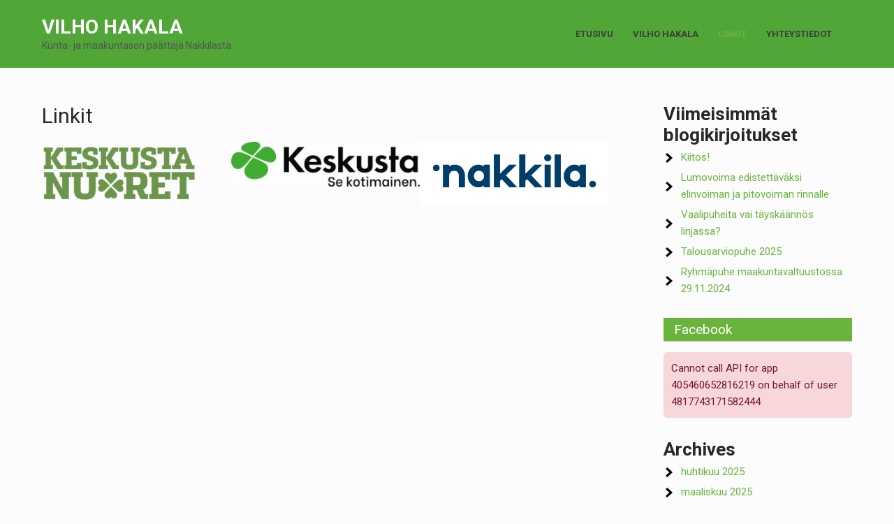

--- FILE ---
content_type: text/html; charset=UTF-8
request_url: https://vilhohakala.fi/?page_id=50
body_size: 11228
content:
<!DOCTYPE html>
<html lang="fi">
<head>
<meta charset="UTF-8">
<meta name="viewport" content="width=device-width">
<link rel="profile" href="https://gmpg.org/xfn/11">
<meta name='robots' content='index, follow, max-image-preview:large, max-snippet:-1, max-video-preview:-1' />

	<!-- This site is optimized with the Yoast SEO plugin v26.8 - https://yoast.com/product/yoast-seo-wordpress/ -->
	<title>Linkit - Vilho Hakala</title>
	<link rel="canonical" href="https://vilhohakala.fi/?page_id=50" />
	<meta property="og:locale" content="fi_FI" />
	<meta property="og:type" content="article" />
	<meta property="og:title" content="Linkit - Vilho Hakala" />
	<meta property="og:url" content="https://vilhohakala.fi/?page_id=50" />
	<meta property="og:site_name" content="Vilho Hakala" />
	<meta property="article:modified_time" content="2021-12-20T16:25:08+00:00" />
	<meta property="og:image" content="https://vilhohakala.fi/wp-content/uploads/2021/12/Keskustanuorten_LOGO_VIHREÄ-1-1024x415.png" />
	<meta name="twitter:card" content="summary_large_image" />
	<script type="application/ld+json" class="yoast-schema-graph">{"@context":"https://schema.org","@graph":[{"@type":"WebPage","@id":"https://vilhohakala.fi/?page_id=50","url":"https://vilhohakala.fi/?page_id=50","name":"Linkit - Vilho Hakala","isPartOf":{"@id":"https://vilhohakala.fi/#website"},"primaryImageOfPage":{"@id":"https://vilhohakala.fi/?page_id=50#primaryimage"},"image":{"@id":"https://vilhohakala.fi/?page_id=50#primaryimage"},"thumbnailUrl":"https://vilhohakala.fi/wp-content/uploads/2021/12/Keskusta-rgb-se-kotimainen-musta-teksti-vihrea-tunnus-1024x244.jpg","datePublished":"2021-12-20T15:53:20+00:00","dateModified":"2021-12-20T16:25:08+00:00","breadcrumb":{"@id":"https://vilhohakala.fi/?page_id=50#breadcrumb"},"inLanguage":"fi","potentialAction":[{"@type":"ReadAction","target":["https://vilhohakala.fi/?page_id=50"]}]},{"@type":"ImageObject","inLanguage":"fi","@id":"https://vilhohakala.fi/?page_id=50#primaryimage","url":"https://vilhohakala.fi/wp-content/uploads/2021/12/Keskusta-rgb-se-kotimainen-musta-teksti-vihrea-tunnus-1024x244.jpg","contentUrl":"https://vilhohakala.fi/wp-content/uploads/2021/12/Keskusta-rgb-se-kotimainen-musta-teksti-vihrea-tunnus-1024x244.jpg"},{"@type":"BreadcrumbList","@id":"https://vilhohakala.fi/?page_id=50#breadcrumb","itemListElement":[{"@type":"ListItem","position":1,"name":"Etusivu","item":"https://vilhohakala.fi/"},{"@type":"ListItem","position":2,"name":"Linkit"}]},{"@type":"WebSite","@id":"https://vilhohakala.fi/#website","url":"https://vilhohakala.fi/","name":"Vilho Hakala","description":"Kunta- ja maakuntason päättäjä Nakkilasta","potentialAction":[{"@type":"SearchAction","target":{"@type":"EntryPoint","urlTemplate":"https://vilhohakala.fi/?s={search_term_string}"},"query-input":{"@type":"PropertyValueSpecification","valueRequired":true,"valueName":"search_term_string"}}],"inLanguage":"fi"}]}</script>
	<!-- / Yoast SEO plugin. -->


<link rel='dns-prefetch' href='//stats.wp.com' />
<link rel='dns-prefetch' href='//fonts.googleapis.com' />
<link rel="alternate" type="application/rss+xml" title="Vilho Hakala &raquo; syöte" href="https://vilhohakala.fi/?feed=rss2" />
<link rel="alternate" type="application/rss+xml" title="Vilho Hakala &raquo; kommenttien syöte" href="https://vilhohakala.fi/?feed=comments-rss2" />
<link rel="alternate" title="oEmbed (JSON)" type="application/json+oembed" href="https://vilhohakala.fi/index.php?rest_route=%2Foembed%2F1.0%2Fembed&#038;url=https%3A%2F%2Fvilhohakala.fi%2F%3Fpage_id%3D50" />
<link rel="alternate" title="oEmbed (XML)" type="text/xml+oembed" href="https://vilhohakala.fi/index.php?rest_route=%2Foembed%2F1.0%2Fembed&#038;url=https%3A%2F%2Fvilhohakala.fi%2F%3Fpage_id%3D50&#038;format=xml" />
<style id='wp-img-auto-sizes-contain-inline-css'>
img:is([sizes=auto i],[sizes^="auto," i]){contain-intrinsic-size:3000px 1500px}
/*# sourceURL=wp-img-auto-sizes-contain-inline-css */
</style>
<style id='wp-emoji-styles-inline-css'>

	img.wp-smiley, img.emoji {
		display: inline !important;
		border: none !important;
		box-shadow: none !important;
		height: 1em !important;
		width: 1em !important;
		margin: 0 0.07em !important;
		vertical-align: -0.1em !important;
		background: none !important;
		padding: 0 !important;
	}
/*# sourceURL=wp-emoji-styles-inline-css */
</style>
<style id='wp-block-library-inline-css'>
:root{--wp-block-synced-color:#7a00df;--wp-block-synced-color--rgb:122,0,223;--wp-bound-block-color:var(--wp-block-synced-color);--wp-editor-canvas-background:#ddd;--wp-admin-theme-color:#007cba;--wp-admin-theme-color--rgb:0,124,186;--wp-admin-theme-color-darker-10:#006ba1;--wp-admin-theme-color-darker-10--rgb:0,107,160.5;--wp-admin-theme-color-darker-20:#005a87;--wp-admin-theme-color-darker-20--rgb:0,90,135;--wp-admin-border-width-focus:2px}@media (min-resolution:192dpi){:root{--wp-admin-border-width-focus:1.5px}}.wp-element-button{cursor:pointer}:root .has-very-light-gray-background-color{background-color:#eee}:root .has-very-dark-gray-background-color{background-color:#313131}:root .has-very-light-gray-color{color:#eee}:root .has-very-dark-gray-color{color:#313131}:root .has-vivid-green-cyan-to-vivid-cyan-blue-gradient-background{background:linear-gradient(135deg,#00d084,#0693e3)}:root .has-purple-crush-gradient-background{background:linear-gradient(135deg,#34e2e4,#4721fb 50%,#ab1dfe)}:root .has-hazy-dawn-gradient-background{background:linear-gradient(135deg,#faaca8,#dad0ec)}:root .has-subdued-olive-gradient-background{background:linear-gradient(135deg,#fafae1,#67a671)}:root .has-atomic-cream-gradient-background{background:linear-gradient(135deg,#fdd79a,#004a59)}:root .has-nightshade-gradient-background{background:linear-gradient(135deg,#330968,#31cdcf)}:root .has-midnight-gradient-background{background:linear-gradient(135deg,#020381,#2874fc)}:root{--wp--preset--font-size--normal:16px;--wp--preset--font-size--huge:42px}.has-regular-font-size{font-size:1em}.has-larger-font-size{font-size:2.625em}.has-normal-font-size{font-size:var(--wp--preset--font-size--normal)}.has-huge-font-size{font-size:var(--wp--preset--font-size--huge)}.has-text-align-center{text-align:center}.has-text-align-left{text-align:left}.has-text-align-right{text-align:right}.has-fit-text{white-space:nowrap!important}#end-resizable-editor-section{display:none}.aligncenter{clear:both}.items-justified-left{justify-content:flex-start}.items-justified-center{justify-content:center}.items-justified-right{justify-content:flex-end}.items-justified-space-between{justify-content:space-between}.screen-reader-text{border:0;clip-path:inset(50%);height:1px;margin:-1px;overflow:hidden;padding:0;position:absolute;width:1px;word-wrap:normal!important}.screen-reader-text:focus{background-color:#ddd;clip-path:none;color:#444;display:block;font-size:1em;height:auto;left:5px;line-height:normal;padding:15px 23px 14px;text-decoration:none;top:5px;width:auto;z-index:100000}html :where(.has-border-color){border-style:solid}html :where([style*=border-top-color]){border-top-style:solid}html :where([style*=border-right-color]){border-right-style:solid}html :where([style*=border-bottom-color]){border-bottom-style:solid}html :where([style*=border-left-color]){border-left-style:solid}html :where([style*=border-width]){border-style:solid}html :where([style*=border-top-width]){border-top-style:solid}html :where([style*=border-right-width]){border-right-style:solid}html :where([style*=border-bottom-width]){border-bottom-style:solid}html :where([style*=border-left-width]){border-left-style:solid}html :where(img[class*=wp-image-]){height:auto;max-width:100%}:where(figure){margin:0 0 1em}html :where(.is-position-sticky){--wp-admin--admin-bar--position-offset:var(--wp-admin--admin-bar--height,0px)}@media screen and (max-width:600px){html :where(.is-position-sticky){--wp-admin--admin-bar--position-offset:0px}}

/*# sourceURL=wp-block-library-inline-css */
</style><style id='wp-block-archives-inline-css'>
.wp-block-archives{box-sizing:border-box}.wp-block-archives-dropdown label{display:block}
/*# sourceURL=https://vilhohakala.fi/wp-includes/blocks/archives/style.min.css */
</style>
<style id='wp-block-categories-inline-css'>
.wp-block-categories{box-sizing:border-box}.wp-block-categories.alignleft{margin-right:2em}.wp-block-categories.alignright{margin-left:2em}.wp-block-categories.wp-block-categories-dropdown.aligncenter{text-align:center}.wp-block-categories .wp-block-categories__label{display:block;width:100%}
/*# sourceURL=https://vilhohakala.fi/wp-includes/blocks/categories/style.min.css */
</style>
<style id='wp-block-heading-inline-css'>
h1:where(.wp-block-heading).has-background,h2:where(.wp-block-heading).has-background,h3:where(.wp-block-heading).has-background,h4:where(.wp-block-heading).has-background,h5:where(.wp-block-heading).has-background,h6:where(.wp-block-heading).has-background{padding:1.25em 2.375em}h1.has-text-align-left[style*=writing-mode]:where([style*=vertical-lr]),h1.has-text-align-right[style*=writing-mode]:where([style*=vertical-rl]),h2.has-text-align-left[style*=writing-mode]:where([style*=vertical-lr]),h2.has-text-align-right[style*=writing-mode]:where([style*=vertical-rl]),h3.has-text-align-left[style*=writing-mode]:where([style*=vertical-lr]),h3.has-text-align-right[style*=writing-mode]:where([style*=vertical-rl]),h4.has-text-align-left[style*=writing-mode]:where([style*=vertical-lr]),h4.has-text-align-right[style*=writing-mode]:where([style*=vertical-rl]),h5.has-text-align-left[style*=writing-mode]:where([style*=vertical-lr]),h5.has-text-align-right[style*=writing-mode]:where([style*=vertical-rl]),h6.has-text-align-left[style*=writing-mode]:where([style*=vertical-lr]),h6.has-text-align-right[style*=writing-mode]:where([style*=vertical-rl]){rotate:180deg}
/*# sourceURL=https://vilhohakala.fi/wp-includes/blocks/heading/style.min.css */
</style>
<style id='wp-block-image-inline-css'>
.wp-block-image>a,.wp-block-image>figure>a{display:inline-block}.wp-block-image img{box-sizing:border-box;height:auto;max-width:100%;vertical-align:bottom}@media not (prefers-reduced-motion){.wp-block-image img.hide{visibility:hidden}.wp-block-image img.show{animation:show-content-image .4s}}.wp-block-image[style*=border-radius] img,.wp-block-image[style*=border-radius]>a{border-radius:inherit}.wp-block-image.has-custom-border img{box-sizing:border-box}.wp-block-image.aligncenter{text-align:center}.wp-block-image.alignfull>a,.wp-block-image.alignwide>a{width:100%}.wp-block-image.alignfull img,.wp-block-image.alignwide img{height:auto;width:100%}.wp-block-image .aligncenter,.wp-block-image .alignleft,.wp-block-image .alignright,.wp-block-image.aligncenter,.wp-block-image.alignleft,.wp-block-image.alignright{display:table}.wp-block-image .aligncenter>figcaption,.wp-block-image .alignleft>figcaption,.wp-block-image .alignright>figcaption,.wp-block-image.aligncenter>figcaption,.wp-block-image.alignleft>figcaption,.wp-block-image.alignright>figcaption{caption-side:bottom;display:table-caption}.wp-block-image .alignleft{float:left;margin:.5em 1em .5em 0}.wp-block-image .alignright{float:right;margin:.5em 0 .5em 1em}.wp-block-image .aligncenter{margin-left:auto;margin-right:auto}.wp-block-image :where(figcaption){margin-bottom:1em;margin-top:.5em}.wp-block-image.is-style-circle-mask img{border-radius:9999px}@supports ((-webkit-mask-image:none) or (mask-image:none)) or (-webkit-mask-image:none){.wp-block-image.is-style-circle-mask img{border-radius:0;-webkit-mask-image:url('data:image/svg+xml;utf8,<svg viewBox="0 0 100 100" xmlns="http://www.w3.org/2000/svg"><circle cx="50" cy="50" r="50"/></svg>');mask-image:url('data:image/svg+xml;utf8,<svg viewBox="0 0 100 100" xmlns="http://www.w3.org/2000/svg"><circle cx="50" cy="50" r="50"/></svg>');mask-mode:alpha;-webkit-mask-position:center;mask-position:center;-webkit-mask-repeat:no-repeat;mask-repeat:no-repeat;-webkit-mask-size:contain;mask-size:contain}}:root :where(.wp-block-image.is-style-rounded img,.wp-block-image .is-style-rounded img){border-radius:9999px}.wp-block-image figure{margin:0}.wp-lightbox-container{display:flex;flex-direction:column;position:relative}.wp-lightbox-container img{cursor:zoom-in}.wp-lightbox-container img:hover+button{opacity:1}.wp-lightbox-container button{align-items:center;backdrop-filter:blur(16px) saturate(180%);background-color:#5a5a5a40;border:none;border-radius:4px;cursor:zoom-in;display:flex;height:20px;justify-content:center;opacity:0;padding:0;position:absolute;right:16px;text-align:center;top:16px;width:20px;z-index:100}@media not (prefers-reduced-motion){.wp-lightbox-container button{transition:opacity .2s ease}}.wp-lightbox-container button:focus-visible{outline:3px auto #5a5a5a40;outline:3px auto -webkit-focus-ring-color;outline-offset:3px}.wp-lightbox-container button:hover{cursor:pointer;opacity:1}.wp-lightbox-container button:focus{opacity:1}.wp-lightbox-container button:focus,.wp-lightbox-container button:hover,.wp-lightbox-container button:not(:hover):not(:active):not(.has-background){background-color:#5a5a5a40;border:none}.wp-lightbox-overlay{box-sizing:border-box;cursor:zoom-out;height:100vh;left:0;overflow:hidden;position:fixed;top:0;visibility:hidden;width:100%;z-index:100000}.wp-lightbox-overlay .close-button{align-items:center;cursor:pointer;display:flex;justify-content:center;min-height:40px;min-width:40px;padding:0;position:absolute;right:calc(env(safe-area-inset-right) + 16px);top:calc(env(safe-area-inset-top) + 16px);z-index:5000000}.wp-lightbox-overlay .close-button:focus,.wp-lightbox-overlay .close-button:hover,.wp-lightbox-overlay .close-button:not(:hover):not(:active):not(.has-background){background:none;border:none}.wp-lightbox-overlay .lightbox-image-container{height:var(--wp--lightbox-container-height);left:50%;overflow:hidden;position:absolute;top:50%;transform:translate(-50%,-50%);transform-origin:top left;width:var(--wp--lightbox-container-width);z-index:9999999999}.wp-lightbox-overlay .wp-block-image{align-items:center;box-sizing:border-box;display:flex;height:100%;justify-content:center;margin:0;position:relative;transform-origin:0 0;width:100%;z-index:3000000}.wp-lightbox-overlay .wp-block-image img{height:var(--wp--lightbox-image-height);min-height:var(--wp--lightbox-image-height);min-width:var(--wp--lightbox-image-width);width:var(--wp--lightbox-image-width)}.wp-lightbox-overlay .wp-block-image figcaption{display:none}.wp-lightbox-overlay button{background:none;border:none}.wp-lightbox-overlay .scrim{background-color:#fff;height:100%;opacity:.9;position:absolute;width:100%;z-index:2000000}.wp-lightbox-overlay.active{visibility:visible}@media not (prefers-reduced-motion){.wp-lightbox-overlay.active{animation:turn-on-visibility .25s both}.wp-lightbox-overlay.active img{animation:turn-on-visibility .35s both}.wp-lightbox-overlay.show-closing-animation:not(.active){animation:turn-off-visibility .35s both}.wp-lightbox-overlay.show-closing-animation:not(.active) img{animation:turn-off-visibility .25s both}.wp-lightbox-overlay.zoom.active{animation:none;opacity:1;visibility:visible}.wp-lightbox-overlay.zoom.active .lightbox-image-container{animation:lightbox-zoom-in .4s}.wp-lightbox-overlay.zoom.active .lightbox-image-container img{animation:none}.wp-lightbox-overlay.zoom.active .scrim{animation:turn-on-visibility .4s forwards}.wp-lightbox-overlay.zoom.show-closing-animation:not(.active){animation:none}.wp-lightbox-overlay.zoom.show-closing-animation:not(.active) .lightbox-image-container{animation:lightbox-zoom-out .4s}.wp-lightbox-overlay.zoom.show-closing-animation:not(.active) .lightbox-image-container img{animation:none}.wp-lightbox-overlay.zoom.show-closing-animation:not(.active) .scrim{animation:turn-off-visibility .4s forwards}}@keyframes show-content-image{0%{visibility:hidden}99%{visibility:hidden}to{visibility:visible}}@keyframes turn-on-visibility{0%{opacity:0}to{opacity:1}}@keyframes turn-off-visibility{0%{opacity:1;visibility:visible}99%{opacity:0;visibility:visible}to{opacity:0;visibility:hidden}}@keyframes lightbox-zoom-in{0%{transform:translate(calc((-100vw + var(--wp--lightbox-scrollbar-width))/2 + var(--wp--lightbox-initial-left-position)),calc(-50vh + var(--wp--lightbox-initial-top-position))) scale(var(--wp--lightbox-scale))}to{transform:translate(-50%,-50%) scale(1)}}@keyframes lightbox-zoom-out{0%{transform:translate(-50%,-50%) scale(1);visibility:visible}99%{visibility:visible}to{transform:translate(calc((-100vw + var(--wp--lightbox-scrollbar-width))/2 + var(--wp--lightbox-initial-left-position)),calc(-50vh + var(--wp--lightbox-initial-top-position))) scale(var(--wp--lightbox-scale));visibility:hidden}}
/*# sourceURL=https://vilhohakala.fi/wp-includes/blocks/image/style.min.css */
</style>
<style id='wp-block-image-theme-inline-css'>
:root :where(.wp-block-image figcaption){color:#555;font-size:13px;text-align:center}.is-dark-theme :root :where(.wp-block-image figcaption){color:#ffffffa6}.wp-block-image{margin:0 0 1em}
/*# sourceURL=https://vilhohakala.fi/wp-includes/blocks/image/theme.min.css */
</style>
<style id='wp-block-latest-posts-inline-css'>
.wp-block-latest-posts{box-sizing:border-box}.wp-block-latest-posts.alignleft{margin-right:2em}.wp-block-latest-posts.alignright{margin-left:2em}.wp-block-latest-posts.wp-block-latest-posts__list{list-style:none}.wp-block-latest-posts.wp-block-latest-posts__list li{clear:both;overflow-wrap:break-word}.wp-block-latest-posts.is-grid{display:flex;flex-wrap:wrap}.wp-block-latest-posts.is-grid li{margin:0 1.25em 1.25em 0;width:100%}@media (min-width:600px){.wp-block-latest-posts.columns-2 li{width:calc(50% - .625em)}.wp-block-latest-posts.columns-2 li:nth-child(2n){margin-right:0}.wp-block-latest-posts.columns-3 li{width:calc(33.33333% - .83333em)}.wp-block-latest-posts.columns-3 li:nth-child(3n){margin-right:0}.wp-block-latest-posts.columns-4 li{width:calc(25% - .9375em)}.wp-block-latest-posts.columns-4 li:nth-child(4n){margin-right:0}.wp-block-latest-posts.columns-5 li{width:calc(20% - 1em)}.wp-block-latest-posts.columns-5 li:nth-child(5n){margin-right:0}.wp-block-latest-posts.columns-6 li{width:calc(16.66667% - 1.04167em)}.wp-block-latest-posts.columns-6 li:nth-child(6n){margin-right:0}}:root :where(.wp-block-latest-posts.is-grid){padding:0}:root :where(.wp-block-latest-posts.wp-block-latest-posts__list){padding-left:0}.wp-block-latest-posts__post-author,.wp-block-latest-posts__post-date{display:block;font-size:.8125em}.wp-block-latest-posts__post-excerpt,.wp-block-latest-posts__post-full-content{margin-bottom:1em;margin-top:.5em}.wp-block-latest-posts__featured-image a{display:inline-block}.wp-block-latest-posts__featured-image img{height:auto;max-width:100%;width:auto}.wp-block-latest-posts__featured-image.alignleft{float:left;margin-right:1em}.wp-block-latest-posts__featured-image.alignright{float:right;margin-left:1em}.wp-block-latest-posts__featured-image.aligncenter{margin-bottom:1em;text-align:center}
/*# sourceURL=https://vilhohakala.fi/wp-includes/blocks/latest-posts/style.min.css */
</style>
<style id='wp-block-columns-inline-css'>
.wp-block-columns{box-sizing:border-box;display:flex;flex-wrap:wrap!important}@media (min-width:782px){.wp-block-columns{flex-wrap:nowrap!important}}.wp-block-columns{align-items:normal!important}.wp-block-columns.are-vertically-aligned-top{align-items:flex-start}.wp-block-columns.are-vertically-aligned-center{align-items:center}.wp-block-columns.are-vertically-aligned-bottom{align-items:flex-end}@media (max-width:781px){.wp-block-columns:not(.is-not-stacked-on-mobile)>.wp-block-column{flex-basis:100%!important}}@media (min-width:782px){.wp-block-columns:not(.is-not-stacked-on-mobile)>.wp-block-column{flex-basis:0;flex-grow:1}.wp-block-columns:not(.is-not-stacked-on-mobile)>.wp-block-column[style*=flex-basis]{flex-grow:0}}.wp-block-columns.is-not-stacked-on-mobile{flex-wrap:nowrap!important}.wp-block-columns.is-not-stacked-on-mobile>.wp-block-column{flex-basis:0;flex-grow:1}.wp-block-columns.is-not-stacked-on-mobile>.wp-block-column[style*=flex-basis]{flex-grow:0}:where(.wp-block-columns){margin-bottom:1.75em}:where(.wp-block-columns.has-background){padding:1.25em 2.375em}.wp-block-column{flex-grow:1;min-width:0;overflow-wrap:break-word;word-break:break-word}.wp-block-column.is-vertically-aligned-top{align-self:flex-start}.wp-block-column.is-vertically-aligned-center{align-self:center}.wp-block-column.is-vertically-aligned-bottom{align-self:flex-end}.wp-block-column.is-vertically-aligned-stretch{align-self:stretch}.wp-block-column.is-vertically-aligned-bottom,.wp-block-column.is-vertically-aligned-center,.wp-block-column.is-vertically-aligned-top{width:100%}
/*# sourceURL=https://vilhohakala.fi/wp-includes/blocks/columns/style.min.css */
</style>
<style id='wp-block-group-inline-css'>
.wp-block-group{box-sizing:border-box}:where(.wp-block-group.wp-block-group-is-layout-constrained){position:relative}
/*# sourceURL=https://vilhohakala.fi/wp-includes/blocks/group/style.min.css */
</style>
<style id='wp-block-group-theme-inline-css'>
:where(.wp-block-group.has-background){padding:1.25em 2.375em}
/*# sourceURL=https://vilhohakala.fi/wp-includes/blocks/group/theme.min.css */
</style>
<style id='global-styles-inline-css'>
:root{--wp--preset--aspect-ratio--square: 1;--wp--preset--aspect-ratio--4-3: 4/3;--wp--preset--aspect-ratio--3-4: 3/4;--wp--preset--aspect-ratio--3-2: 3/2;--wp--preset--aspect-ratio--2-3: 2/3;--wp--preset--aspect-ratio--16-9: 16/9;--wp--preset--aspect-ratio--9-16: 9/16;--wp--preset--color--black: #000000;--wp--preset--color--cyan-bluish-gray: #abb8c3;--wp--preset--color--white: #ffffff;--wp--preset--color--pale-pink: #f78da7;--wp--preset--color--vivid-red: #cf2e2e;--wp--preset--color--luminous-vivid-orange: #ff6900;--wp--preset--color--luminous-vivid-amber: #fcb900;--wp--preset--color--light-green-cyan: #7bdcb5;--wp--preset--color--vivid-green-cyan: #00d084;--wp--preset--color--pale-cyan-blue: #8ed1fc;--wp--preset--color--vivid-cyan-blue: #0693e3;--wp--preset--color--vivid-purple: #9b51e0;--wp--preset--gradient--vivid-cyan-blue-to-vivid-purple: linear-gradient(135deg,rgb(6,147,227) 0%,rgb(155,81,224) 100%);--wp--preset--gradient--light-green-cyan-to-vivid-green-cyan: linear-gradient(135deg,rgb(122,220,180) 0%,rgb(0,208,130) 100%);--wp--preset--gradient--luminous-vivid-amber-to-luminous-vivid-orange: linear-gradient(135deg,rgb(252,185,0) 0%,rgb(255,105,0) 100%);--wp--preset--gradient--luminous-vivid-orange-to-vivid-red: linear-gradient(135deg,rgb(255,105,0) 0%,rgb(207,46,46) 100%);--wp--preset--gradient--very-light-gray-to-cyan-bluish-gray: linear-gradient(135deg,rgb(238,238,238) 0%,rgb(169,184,195) 100%);--wp--preset--gradient--cool-to-warm-spectrum: linear-gradient(135deg,rgb(74,234,220) 0%,rgb(151,120,209) 20%,rgb(207,42,186) 40%,rgb(238,44,130) 60%,rgb(251,105,98) 80%,rgb(254,248,76) 100%);--wp--preset--gradient--blush-light-purple: linear-gradient(135deg,rgb(255,206,236) 0%,rgb(152,150,240) 100%);--wp--preset--gradient--blush-bordeaux: linear-gradient(135deg,rgb(254,205,165) 0%,rgb(254,45,45) 50%,rgb(107,0,62) 100%);--wp--preset--gradient--luminous-dusk: linear-gradient(135deg,rgb(255,203,112) 0%,rgb(199,81,192) 50%,rgb(65,88,208) 100%);--wp--preset--gradient--pale-ocean: linear-gradient(135deg,rgb(255,245,203) 0%,rgb(182,227,212) 50%,rgb(51,167,181) 100%);--wp--preset--gradient--electric-grass: linear-gradient(135deg,rgb(202,248,128) 0%,rgb(113,206,126) 100%);--wp--preset--gradient--midnight: linear-gradient(135deg,rgb(2,3,129) 0%,rgb(40,116,252) 100%);--wp--preset--font-size--small: 13px;--wp--preset--font-size--medium: 20px;--wp--preset--font-size--large: 36px;--wp--preset--font-size--x-large: 42px;--wp--preset--spacing--20: 0.44rem;--wp--preset--spacing--30: 0.67rem;--wp--preset--spacing--40: 1rem;--wp--preset--spacing--50: 1.5rem;--wp--preset--spacing--60: 2.25rem;--wp--preset--spacing--70: 3.38rem;--wp--preset--spacing--80: 5.06rem;--wp--preset--shadow--natural: 6px 6px 9px rgba(0, 0, 0, 0.2);--wp--preset--shadow--deep: 12px 12px 50px rgba(0, 0, 0, 0.4);--wp--preset--shadow--sharp: 6px 6px 0px rgba(0, 0, 0, 0.2);--wp--preset--shadow--outlined: 6px 6px 0px -3px rgb(255, 255, 255), 6px 6px rgb(0, 0, 0);--wp--preset--shadow--crisp: 6px 6px 0px rgb(0, 0, 0);}:where(.is-layout-flex){gap: 0.5em;}:where(.is-layout-grid){gap: 0.5em;}body .is-layout-flex{display: flex;}.is-layout-flex{flex-wrap: wrap;align-items: center;}.is-layout-flex > :is(*, div){margin: 0;}body .is-layout-grid{display: grid;}.is-layout-grid > :is(*, div){margin: 0;}:where(.wp-block-columns.is-layout-flex){gap: 2em;}:where(.wp-block-columns.is-layout-grid){gap: 2em;}:where(.wp-block-post-template.is-layout-flex){gap: 1.25em;}:where(.wp-block-post-template.is-layout-grid){gap: 1.25em;}.has-black-color{color: var(--wp--preset--color--black) !important;}.has-cyan-bluish-gray-color{color: var(--wp--preset--color--cyan-bluish-gray) !important;}.has-white-color{color: var(--wp--preset--color--white) !important;}.has-pale-pink-color{color: var(--wp--preset--color--pale-pink) !important;}.has-vivid-red-color{color: var(--wp--preset--color--vivid-red) !important;}.has-luminous-vivid-orange-color{color: var(--wp--preset--color--luminous-vivid-orange) !important;}.has-luminous-vivid-amber-color{color: var(--wp--preset--color--luminous-vivid-amber) !important;}.has-light-green-cyan-color{color: var(--wp--preset--color--light-green-cyan) !important;}.has-vivid-green-cyan-color{color: var(--wp--preset--color--vivid-green-cyan) !important;}.has-pale-cyan-blue-color{color: var(--wp--preset--color--pale-cyan-blue) !important;}.has-vivid-cyan-blue-color{color: var(--wp--preset--color--vivid-cyan-blue) !important;}.has-vivid-purple-color{color: var(--wp--preset--color--vivid-purple) !important;}.has-black-background-color{background-color: var(--wp--preset--color--black) !important;}.has-cyan-bluish-gray-background-color{background-color: var(--wp--preset--color--cyan-bluish-gray) !important;}.has-white-background-color{background-color: var(--wp--preset--color--white) !important;}.has-pale-pink-background-color{background-color: var(--wp--preset--color--pale-pink) !important;}.has-vivid-red-background-color{background-color: var(--wp--preset--color--vivid-red) !important;}.has-luminous-vivid-orange-background-color{background-color: var(--wp--preset--color--luminous-vivid-orange) !important;}.has-luminous-vivid-amber-background-color{background-color: var(--wp--preset--color--luminous-vivid-amber) !important;}.has-light-green-cyan-background-color{background-color: var(--wp--preset--color--light-green-cyan) !important;}.has-vivid-green-cyan-background-color{background-color: var(--wp--preset--color--vivid-green-cyan) !important;}.has-pale-cyan-blue-background-color{background-color: var(--wp--preset--color--pale-cyan-blue) !important;}.has-vivid-cyan-blue-background-color{background-color: var(--wp--preset--color--vivid-cyan-blue) !important;}.has-vivid-purple-background-color{background-color: var(--wp--preset--color--vivid-purple) !important;}.has-black-border-color{border-color: var(--wp--preset--color--black) !important;}.has-cyan-bluish-gray-border-color{border-color: var(--wp--preset--color--cyan-bluish-gray) !important;}.has-white-border-color{border-color: var(--wp--preset--color--white) !important;}.has-pale-pink-border-color{border-color: var(--wp--preset--color--pale-pink) !important;}.has-vivid-red-border-color{border-color: var(--wp--preset--color--vivid-red) !important;}.has-luminous-vivid-orange-border-color{border-color: var(--wp--preset--color--luminous-vivid-orange) !important;}.has-luminous-vivid-amber-border-color{border-color: var(--wp--preset--color--luminous-vivid-amber) !important;}.has-light-green-cyan-border-color{border-color: var(--wp--preset--color--light-green-cyan) !important;}.has-vivid-green-cyan-border-color{border-color: var(--wp--preset--color--vivid-green-cyan) !important;}.has-pale-cyan-blue-border-color{border-color: var(--wp--preset--color--pale-cyan-blue) !important;}.has-vivid-cyan-blue-border-color{border-color: var(--wp--preset--color--vivid-cyan-blue) !important;}.has-vivid-purple-border-color{border-color: var(--wp--preset--color--vivid-purple) !important;}.has-vivid-cyan-blue-to-vivid-purple-gradient-background{background: var(--wp--preset--gradient--vivid-cyan-blue-to-vivid-purple) !important;}.has-light-green-cyan-to-vivid-green-cyan-gradient-background{background: var(--wp--preset--gradient--light-green-cyan-to-vivid-green-cyan) !important;}.has-luminous-vivid-amber-to-luminous-vivid-orange-gradient-background{background: var(--wp--preset--gradient--luminous-vivid-amber-to-luminous-vivid-orange) !important;}.has-luminous-vivid-orange-to-vivid-red-gradient-background{background: var(--wp--preset--gradient--luminous-vivid-orange-to-vivid-red) !important;}.has-very-light-gray-to-cyan-bluish-gray-gradient-background{background: var(--wp--preset--gradient--very-light-gray-to-cyan-bluish-gray) !important;}.has-cool-to-warm-spectrum-gradient-background{background: var(--wp--preset--gradient--cool-to-warm-spectrum) !important;}.has-blush-light-purple-gradient-background{background: var(--wp--preset--gradient--blush-light-purple) !important;}.has-blush-bordeaux-gradient-background{background: var(--wp--preset--gradient--blush-bordeaux) !important;}.has-luminous-dusk-gradient-background{background: var(--wp--preset--gradient--luminous-dusk) !important;}.has-pale-ocean-gradient-background{background: var(--wp--preset--gradient--pale-ocean) !important;}.has-electric-grass-gradient-background{background: var(--wp--preset--gradient--electric-grass) !important;}.has-midnight-gradient-background{background: var(--wp--preset--gradient--midnight) !important;}.has-small-font-size{font-size: var(--wp--preset--font-size--small) !important;}.has-medium-font-size{font-size: var(--wp--preset--font-size--medium) !important;}.has-large-font-size{font-size: var(--wp--preset--font-size--large) !important;}.has-x-large-font-size{font-size: var(--wp--preset--font-size--x-large) !important;}
:where(.wp-block-columns.is-layout-flex){gap: 2em;}:where(.wp-block-columns.is-layout-grid){gap: 2em;}
/*# sourceURL=global-styles-inline-css */
</style>
<style id='core-block-supports-inline-css'>
.wp-container-core-columns-is-layout-9d6595d7{flex-wrap:nowrap;}
/*# sourceURL=core-block-supports-inline-css */
</style>

<style id='classic-theme-styles-inline-css'>
/*! This file is auto-generated */
.wp-block-button__link{color:#fff;background-color:#32373c;border-radius:9999px;box-shadow:none;text-decoration:none;padding:calc(.667em + 2px) calc(1.333em + 2px);font-size:1.125em}.wp-block-file__button{background:#32373c;color:#fff;text-decoration:none}
/*# sourceURL=/wp-includes/css/classic-themes.min.css */
</style>
<link rel='stylesheet' id='easy-facebook-likebox-custom-fonts-css' href='https://vilhohakala.fi/wp-content/plugins/easy-facebook-likebox/frontend/assets/css/esf-custom-fonts.css?ver=6.9' media='all' />
<link rel='stylesheet' id='easy-facebook-likebox-popup-styles-css' href='https://vilhohakala.fi/wp-content/plugins/easy-facebook-likebox/facebook/frontend/assets/css/esf-free-popup.css?ver=6.7.2' media='all' />
<link rel='stylesheet' id='easy-facebook-likebox-frontend-css' href='https://vilhohakala.fi/wp-content/plugins/easy-facebook-likebox/facebook/frontend/assets/css/easy-facebook-likebox-frontend.css?ver=6.7.2' media='all' />
<link rel='stylesheet' id='easy-facebook-likebox-customizer-style-css' href='https://vilhohakala.fi/wp-admin/admin-ajax.php?action=easy-facebook-likebox-customizer-style&#038;ver=6.7.2' media='all' />
<link rel='stylesheet' id='econature-lite-font-css' href='https://fonts.googleapis.com/css?family=Roboto%3A300%2C400%2C500%2C600%2C700%7CRoboto+Condensed%3A700&#038;ver=6.9' media='all' />
<link rel='stylesheet' id='econature-lite-basic-style-css' href='https://vilhohakala.fi/wp-content/themes/econature-lite/style.css?ver=6.9' media='all' />
<link rel='stylesheet' id='econature-lite-responsive-style-css' href='https://vilhohakala.fi/wp-content/themes/econature-lite/css/theme-responsive.css?ver=6.9' media='all' />
<link rel='stylesheet' id='nivo-style-css' href='https://vilhohakala.fi/wp-content/themes/econature-lite/css/nivo-slider.css?ver=6.9' media='all' />
<link rel='stylesheet' id='font-awesome-style-css' href='https://vilhohakala.fi/wp-content/themes/econature-lite/css/font-awesome.css?ver=6.9' media='all' />
<link rel='stylesheet' id='esf-custom-fonts-css' href='https://vilhohakala.fi/wp-content/plugins/easy-facebook-likebox/frontend/assets/css/esf-custom-fonts.css?ver=6.9' media='all' />
<link rel='stylesheet' id='esf-insta-frontend-css' href='https://vilhohakala.fi/wp-content/plugins/easy-facebook-likebox//instagram/frontend/assets/css/esf-insta-frontend.css?ver=6.9' media='all' />
<link rel='stylesheet' id='esf-insta-customizer-style-css' href='https://vilhohakala.fi/wp-admin/admin-ajax.php?action=esf-insta-customizer-style&#038;ver=6.9' media='all' />
<link rel='stylesheet' id='wp-block-paragraph-css' href='https://vilhohakala.fi/wp-includes/blocks/paragraph/style.min.css?ver=6.9' media='all' />
<script src="https://vilhohakala.fi/wp-includes/js/jquery/jquery.min.js?ver=3.7.1" id="jquery-core-js"></script>
<script src="https://vilhohakala.fi/wp-includes/js/jquery/jquery-migrate.min.js?ver=3.4.1" id="jquery-migrate-js"></script>
<script src="https://vilhohakala.fi/wp-content/plugins/easy-facebook-likebox/facebook/frontend/assets/js/esf-free-popup.min.js?ver=6.7.2" id="easy-facebook-likebox-popup-script-js"></script>
<script id="easy-facebook-likebox-public-script-js-extra">
var public_ajax = {"ajax_url":"https://vilhohakala.fi/wp-admin/admin-ajax.php","efbl_is_fb_pro":""};
//# sourceURL=easy-facebook-likebox-public-script-js-extra
</script>
<script src="https://vilhohakala.fi/wp-content/plugins/easy-facebook-likebox/facebook/frontend/assets/js/public.js?ver=6.7.2" id="easy-facebook-likebox-public-script-js"></script>
<script src="https://vilhohakala.fi/wp-content/themes/econature-lite/js/jquery.nivo.slider.js?ver=6.9" id="jquery-nivo-slider-js-js"></script>
<script src="https://vilhohakala.fi/wp-content/themes/econature-lite/js/custom.js?ver=6.9" id="econature-lite-customscripts-js"></script>
<script src="https://vilhohakala.fi/wp-content/plugins/easy-facebook-likebox/frontend/assets/js/imagesloaded.pkgd.min.js?ver=6.9" id="imagesloaded.pkgd.min-js"></script>
<script id="esf-insta-public-js-extra">
var esf_insta = {"ajax_url":"https://vilhohakala.fi/wp-admin/admin-ajax.php","version":"free","nonce":"2efb994760"};
//# sourceURL=esf-insta-public-js-extra
</script>
<script src="https://vilhohakala.fi/wp-content/plugins/easy-facebook-likebox//instagram/frontend/assets/js/esf-insta-public.js?ver=1" id="esf-insta-public-js"></script>
<link rel="https://api.w.org/" href="https://vilhohakala.fi/index.php?rest_route=/" /><link rel="alternate" title="JSON" type="application/json" href="https://vilhohakala.fi/index.php?rest_route=/wp/v2/pages/50" /><link rel="EditURI" type="application/rsd+xml" title="RSD" href="https://vilhohakala.fi/xmlrpc.php?rsd" />
<meta name="generator" content="WordPress 6.9" />
<link rel='shortlink' href='https://vilhohakala.fi/?p=50' />
	<style>img#wpstats{display:none}</style>
		<style>
	a,
	.tm_client strong,
	.postmeta a:hover,
	#sidebar ul li a:hover,
	.blog-post h3.entry-title,
	a.blog-more:hover,
	#commentform input#submit,
	input.search-submit,
	.blog-date .date,
	.sitenav ul li.current_page_item a,
	.sitenav ul li a:hover, 
	.sitenav ul li.current_page_item ul li a:hover{
		color:#6ab43e;
	}
	h3.widget-title,
	.nav-links .current,
	.nav-links a:hover,
	p.form-submit input[type="submit"],
	.header-btn a,
	.nature-slider .inner-caption .sliderbtn,
	.read-more,
	.nivo-controlNav a,
	.header-top-head,
	.intro-content .section_head h2.section_title:after,
	.feat-box{
		background-color:#6ab43e;
	}
	#header{
		background-color:#ffffff;
	}
	.copyright-wrapper{
		background-color:#2e1b06;
	}
</style>
	<style type="text/css">
			#header{
			background-image: url(https://vilhohakala.fi/wp-content/uploads/2021/12/cropped-OTSIKKO-1600X400.png);
			background-position: center top;
		}
		h1.site-title a { color:#ffffff;}
		
	</style>
	<style id="custom-background-css">
body.custom-background { background-color: #fcfcfc; }
</style>
	<link rel="icon" href="https://vilhohakala.fi/wp-content/uploads/2021/12/cropped-512X512-TUNNUS-32x32.png" sizes="32x32" />
<link rel="icon" href="https://vilhohakala.fi/wp-content/uploads/2021/12/cropped-512X512-TUNNUS-192x192.png" sizes="192x192" />
<link rel="apple-touch-icon" href="https://vilhohakala.fi/wp-content/uploads/2021/12/cropped-512X512-TUNNUS-180x180.png" />
<meta name="msapplication-TileImage" content="https://vilhohakala.fi/wp-content/uploads/2021/12/cropped-512X512-TUNNUS-270x270.png" />
</head>

<body class="wp-singular page-template-default page page-id-50 custom-background wp-embed-responsive wp-theme-econature-lite">
<a class="skip-link screen-reader-text" href="#sitemain">
	Skip to content</a>

<header id="header" class="header">
	<div class="container">
		<div class="flex-box">
			<div class="head-left">
				<div class="site-logo">
										<div class="site-title-desc">
						<h1 class="site-title">
							<a href="https://vilhohakala.fi/" rel="home">Vilho Hakala</a>
						</h1>
						<p class="site-description">Kunta- ja maakuntason päättäjä Nakkilasta</p>					</div><!-- site-title-desc -->
				</div><!-- site-logo -->
			</div>
			
			<div class="head-right">
				<div class="toggle">
					<a class="toggleMenu" href="#">Menu</a>
				</div><!-- toggle --> 	
				<nav id="main-navigation" class="site-navigation primary-navigation sitenav" role="navigation">		
					<div class="menu-etusivu-container"><ul id="menu-etusivu" class="menu"><li id="menu-item-67" class="menu-item menu-item-type-post_type menu-item-object-page menu-item-home menu-item-67"><a href="https://vilhohakala.fi/">Etusivu</a></li>
<li id="menu-item-42" class="menu-item menu-item-type-post_type menu-item-object-page menu-item-42"><a href="https://vilhohakala.fi/?page_id=37">Vilho Hakala</a></li>
<li id="menu-item-56" class="menu-item menu-item-type-post_type menu-item-object-page current-menu-item page_item page-item-50 current_page_item menu-item-56"><a href="https://vilhohakala.fi/?page_id=50" aria-current="page">Linkit</a></li>
<li id="menu-item-36" class="menu-item menu-item-type-post_type menu-item-object-page menu-item-36"><a href="https://vilhohakala.fi/?page_id=2">Yhteystiedot</a></li>
</ul></div>				</nav>
			</div><!-- header right -->
			
						
		</div><!-- flex-box -->
	</div><!-- wrap -->
</header><!-- header -->

<div id="navigation">
	<div class="container">
		
	</div>
</div><!-- navigation -->  <div class="main-container">
<div class="content-area">
    <div class="middle-align content_sidebar">
        <div class="site-main" id="sitemain">
			                
<article id="post-50" class="post-50 page type-page status-publish hentry">
	<header class="entry-header">
		<h1 class="entry-title">Linkit</h1>
	</header><!-- .entry-header -->

	<div class="entry-content">
		
<div class="wp-block-columns is-layout-flex wp-container-core-columns-is-layout-9d6595d7 wp-block-columns-is-layout-flex">
<div class="wp-block-column is-layout-flow wp-block-column-is-layout-flow">
<figure class="wp-block-image size-large is-resized"><a href="https://keskustanuoret.fi/piirit/satakunta/"><img decoding="async" src="https://vilhohakala.fi/wp-content/uploads/2021/12/Keskustanuorten_LOGO_VIHREÄ-1-1024x415.png" alt="" class="wp-image-51" width="221" height="89" srcset="https://vilhohakala.fi/wp-content/uploads/2021/12/Keskustanuorten_LOGO_VIHREÄ-1-1024x415.png 1024w, https://vilhohakala.fi/wp-content/uploads/2021/12/Keskustanuorten_LOGO_VIHREÄ-1-300x122.png 300w, https://vilhohakala.fi/wp-content/uploads/2021/12/Keskustanuorten_LOGO_VIHREÄ-1-768x312.png 768w, https://vilhohakala.fi/wp-content/uploads/2021/12/Keskustanuorten_LOGO_VIHREÄ-1-1536x623.png 1536w, https://vilhohakala.fi/wp-content/uploads/2021/12/Keskustanuorten_LOGO_VIHREÄ-1-1x1.png 1w, https://vilhohakala.fi/wp-content/uploads/2021/12/Keskustanuorten_LOGO_VIHREÄ-1.png 1748w" sizes="(max-width: 221px) 100vw, 221px" /></a></figure>
</div>



<div class="wp-block-column is-layout-flow wp-block-column-is-layout-flow">
<figure class="wp-block-image size-large is-resized"><a href="https://keskusta.fi/aluevaalit-2022/"><img decoding="async" src="https://vilhohakala.fi/wp-content/uploads/2021/12/Keskusta-rgb-se-kotimainen-musta-teksti-vihrea-tunnus-1024x244.jpg" alt="" class="wp-image-52" width="272" height="64" srcset="https://vilhohakala.fi/wp-content/uploads/2021/12/Keskusta-rgb-se-kotimainen-musta-teksti-vihrea-tunnus-1024x244.jpg 1024w, https://vilhohakala.fi/wp-content/uploads/2021/12/Keskusta-rgb-se-kotimainen-musta-teksti-vihrea-tunnus-300x71.jpg 300w, https://vilhohakala.fi/wp-content/uploads/2021/12/Keskusta-rgb-se-kotimainen-musta-teksti-vihrea-tunnus-768x183.jpg 768w, https://vilhohakala.fi/wp-content/uploads/2021/12/Keskusta-rgb-se-kotimainen-musta-teksti-vihrea-tunnus-1536x366.jpg 1536w, https://vilhohakala.fi/wp-content/uploads/2021/12/Keskusta-rgb-se-kotimainen-musta-teksti-vihrea-tunnus-2048x488.jpg 2048w, https://vilhohakala.fi/wp-content/uploads/2021/12/Keskusta-rgb-se-kotimainen-musta-teksti-vihrea-tunnus-1x1.jpg 1w" sizes="(max-width: 272px) 100vw, 272px" /></a></figure>
</div>



<div class="wp-block-column is-layout-flow wp-block-column-is-layout-flow">
<figure class="wp-block-image size-large"><a href="http://www.nakkila.fi"><img fetchpriority="high" decoding="async" width="1024" height="341" src="https://vilhohakala.fi/wp-content/uploads/2021/12/Logo1_big-1024x341.gif" alt="" class="wp-image-53" srcset="https://vilhohakala.fi/wp-content/uploads/2021/12/Logo1_big-1024x341.gif 1024w, https://vilhohakala.fi/wp-content/uploads/2021/12/Logo1_big-300x100.gif 300w, https://vilhohakala.fi/wp-content/uploads/2021/12/Logo1_big-768x256.gif 768w, https://vilhohakala.fi/wp-content/uploads/2021/12/Logo1_big-1536x512.gif 1536w, https://vilhohakala.fi/wp-content/uploads/2021/12/Logo1_big-1x1.gif 1w" sizes="(max-width: 1024px) 100vw, 1024px" /></a></figure>
</div>
</div>



<p></p>
      </div><!-- .entry-content --><div class="clear"></div>
			
	</article><!-- #post-## -->
                                    </div>
        <div id="sidebar">
    
    <aside id="block-3" class="widget widget_block"><div class="wp-block-group"><div class="wp-block-group__inner-container is-layout-flow wp-block-group-is-layout-flow"><h2 class="wp-block-heading">Viimeisimmät blogikirjoitukset</h2><ul class="wp-block-latest-posts__list wp-block-latest-posts"><li><a class="wp-block-latest-posts__post-title" href="https://vilhohakala.fi/?p=250">Kiitos!</a></li>
<li><a class="wp-block-latest-posts__post-title" href="https://vilhohakala.fi/?p=235">Lumovoima edistettäväksi elinvoiman ja pitovoiman rinnalle</a></li>
<li><a class="wp-block-latest-posts__post-title" href="https://vilhohakala.fi/?p=226">Vaalipuheita vai täyskäännös linjassa?</a></li>
<li><a class="wp-block-latest-posts__post-title" href="https://vilhohakala.fi/?p=223">Talousarviopuhe 2025</a></li>
<li><a class="wp-block-latest-posts__post-title" href="https://vilhohakala.fi/?p=220">Ryhmäpuhe maakuntavaltuustossa 29.11.2024</a></li>
</ul></div></div></aside><aside id="easy_facebook_feed-5" class="widget widget_easy_facebook_feed"><h3 class="widget-title">Facebook</h3><div class="efbl_feed_wraper efbl_skin_89" >

						<p class="efbl_error_msg"> Cannot call API for app 405460652816219 on behalf of user 4817743171582444 </p>
				
		</div>
</aside><aside id="block-5" class="widget widget_block"><div class="wp-block-group"><div class="wp-block-group__inner-container is-layout-flow wp-block-group-is-layout-flow"><h2 class="wp-block-heading">Archives</h2><ul class="wp-block-archives-list wp-block-archives">	<li><a href='https://vilhohakala.fi/?m=202504'>huhtikuu 2025</a></li>
	<li><a href='https://vilhohakala.fi/?m=202503'>maaliskuu 2025</a></li>
	<li><a href='https://vilhohakala.fi/?m=202501'>tammikuu 2025</a></li>
	<li><a href='https://vilhohakala.fi/?m=202412'>joulukuu 2024</a></li>
	<li><a href='https://vilhohakala.fi/?m=202411'>marraskuu 2024</a></li>
	<li><a href='https://vilhohakala.fi/?m=202409'>syyskuu 2024</a></li>
	<li><a href='https://vilhohakala.fi/?m=202304'>huhtikuu 2023</a></li>
	<li><a href='https://vilhohakala.fi/?m=202303'>maaliskuu 2023</a></li>
	<li><a href='https://vilhohakala.fi/?m=202301'>tammikuu 2023</a></li>
	<li><a href='https://vilhohakala.fi/?m=202212'>joulukuu 2022</a></li>
	<li><a href='https://vilhohakala.fi/?m=202211'>marraskuu 2022</a></li>
	<li><a href='https://vilhohakala.fi/?m=202210'>lokakuu 2022</a></li>
	<li><a href='https://vilhohakala.fi/?m=202209'>syyskuu 2022</a></li>
	<li><a href='https://vilhohakala.fi/?m=202205'>toukokuu 2022</a></li>
	<li><a href='https://vilhohakala.fi/?m=202203'>maaliskuu 2022</a></li>
	<li><a href='https://vilhohakala.fi/?m=202201'>tammikuu 2022</a></li>
	<li><a href='https://vilhohakala.fi/?m=202112'>joulukuu 2021</a></li>
</ul></div></div></aside><aside id="block-6" class="widget widget_block"><div class="wp-block-group"><div class="wp-block-group__inner-container is-layout-flow wp-block-group-is-layout-flow"><h2 class="wp-block-heading">Categories</h2><ul class="wp-block-categories-list wp-block-categories">	<li class="cat-item cat-item-4"><a href="https://vilhohakala.fi/?cat=4">Artikkelit</a>
</li>
</ul></div></div></aside>	
</div><!-- sidebar -->
        <div class="clear"></div>
    </div>
</div>

</div><!-- main-container -->

<div class="copyright-wrapper">
        	<div class="container">
                <div class="copyright">
                    	<p><a href="https://vilhohakala.fi/" rel="home">Vilho Hakala  2026 . Powered by WordPress</p>               
                </div><!-- copyright --><div class="clear"></div>           
            </div><!-- container -->
        </div>
    </div>
        
<script id="econature-lite-navigation-js-extra">
var NavigationScreenReaderText = [];
//# sourceURL=econature-lite-navigation-js-extra
</script>
<script src="https://vilhohakala.fi/wp-content/themes/econature-lite/js/navigation.js?ver=20190715" id="econature-lite-navigation-js"></script>
<script id="jetpack-stats-js-before">
_stq = window._stq || [];
_stq.push([ "view", {"v":"ext","blog":"201149226","post":"50","tz":"0","srv":"vilhohakala.fi","j":"1:15.4"} ]);
_stq.push([ "clickTrackerInit", "201149226", "50" ]);
//# sourceURL=jetpack-stats-js-before
</script>
<script src="https://stats.wp.com/e-202604.js" id="jetpack-stats-js" defer data-wp-strategy="defer"></script>
<script id="wp-emoji-settings" type="application/json">
{"baseUrl":"https://s.w.org/images/core/emoji/17.0.2/72x72/","ext":".png","svgUrl":"https://s.w.org/images/core/emoji/17.0.2/svg/","svgExt":".svg","source":{"concatemoji":"https://vilhohakala.fi/wp-includes/js/wp-emoji-release.min.js?ver=6.9"}}
</script>
<script type="module">
/*! This file is auto-generated */
const a=JSON.parse(document.getElementById("wp-emoji-settings").textContent),o=(window._wpemojiSettings=a,"wpEmojiSettingsSupports"),s=["flag","emoji"];function i(e){try{var t={supportTests:e,timestamp:(new Date).valueOf()};sessionStorage.setItem(o,JSON.stringify(t))}catch(e){}}function c(e,t,n){e.clearRect(0,0,e.canvas.width,e.canvas.height),e.fillText(t,0,0);t=new Uint32Array(e.getImageData(0,0,e.canvas.width,e.canvas.height).data);e.clearRect(0,0,e.canvas.width,e.canvas.height),e.fillText(n,0,0);const a=new Uint32Array(e.getImageData(0,0,e.canvas.width,e.canvas.height).data);return t.every((e,t)=>e===a[t])}function p(e,t){e.clearRect(0,0,e.canvas.width,e.canvas.height),e.fillText(t,0,0);var n=e.getImageData(16,16,1,1);for(let e=0;e<n.data.length;e++)if(0!==n.data[e])return!1;return!0}function u(e,t,n,a){switch(t){case"flag":return n(e,"\ud83c\udff3\ufe0f\u200d\u26a7\ufe0f","\ud83c\udff3\ufe0f\u200b\u26a7\ufe0f")?!1:!n(e,"\ud83c\udde8\ud83c\uddf6","\ud83c\udde8\u200b\ud83c\uddf6")&&!n(e,"\ud83c\udff4\udb40\udc67\udb40\udc62\udb40\udc65\udb40\udc6e\udb40\udc67\udb40\udc7f","\ud83c\udff4\u200b\udb40\udc67\u200b\udb40\udc62\u200b\udb40\udc65\u200b\udb40\udc6e\u200b\udb40\udc67\u200b\udb40\udc7f");case"emoji":return!a(e,"\ud83e\u1fac8")}return!1}function f(e,t,n,a){let r;const o=(r="undefined"!=typeof WorkerGlobalScope&&self instanceof WorkerGlobalScope?new OffscreenCanvas(300,150):document.createElement("canvas")).getContext("2d",{willReadFrequently:!0}),s=(o.textBaseline="top",o.font="600 32px Arial",{});return e.forEach(e=>{s[e]=t(o,e,n,a)}),s}function r(e){var t=document.createElement("script");t.src=e,t.defer=!0,document.head.appendChild(t)}a.supports={everything:!0,everythingExceptFlag:!0},new Promise(t=>{let n=function(){try{var e=JSON.parse(sessionStorage.getItem(o));if("object"==typeof e&&"number"==typeof e.timestamp&&(new Date).valueOf()<e.timestamp+604800&&"object"==typeof e.supportTests)return e.supportTests}catch(e){}return null}();if(!n){if("undefined"!=typeof Worker&&"undefined"!=typeof OffscreenCanvas&&"undefined"!=typeof URL&&URL.createObjectURL&&"undefined"!=typeof Blob)try{var e="postMessage("+f.toString()+"("+[JSON.stringify(s),u.toString(),c.toString(),p.toString()].join(",")+"));",a=new Blob([e],{type:"text/javascript"});const r=new Worker(URL.createObjectURL(a),{name:"wpTestEmojiSupports"});return void(r.onmessage=e=>{i(n=e.data),r.terminate(),t(n)})}catch(e){}i(n=f(s,u,c,p))}t(n)}).then(e=>{for(const n in e)a.supports[n]=e[n],a.supports.everything=a.supports.everything&&a.supports[n],"flag"!==n&&(a.supports.everythingExceptFlag=a.supports.everythingExceptFlag&&a.supports[n]);var t;a.supports.everythingExceptFlag=a.supports.everythingExceptFlag&&!a.supports.flag,a.supports.everything||((t=a.source||{}).concatemoji?r(t.concatemoji):t.wpemoji&&t.twemoji&&(r(t.twemoji),r(t.wpemoji)))});
//# sourceURL=https://vilhohakala.fi/wp-includes/js/wp-emoji-loader.min.js
</script>

</body>
</html>

--- FILE ---
content_type: text/css; charset: UTF-8;charset=UTF-8
request_url: https://vilhohakala.fi/wp-admin/admin-ajax.php?action=easy-facebook-likebox-customizer-style&ver=6.7.2
body_size: 759
content:

.efbl_feed_wraper.efbl_skin_88 .efbl-grid-skin .efbl-row.e-outer {
	grid-template-columns: repeat(auto-fill, minmax(33.33%, 1fr));
}

		
.efbl_feed_wraper.efbl_skin_88 .efbl_feeds_holder.efbl_feeds_carousel .owl-nav {
	display: flex;
}

.efbl_feed_wraper.efbl_skin_88 .efbl_feeds_holder.efbl_feeds_carousel .owl-dots {
	display: block;
}

		
		
		
		
		
.efbl_feed_wraper.efbl_skin_88 .efbl_header .efbl_header_inner_wrap .efbl_header_content .efbl_header_meta .efbl_header_title {
		}

.efbl_feed_wraper.efbl_skin_88 .efbl_header .efbl_header_inner_wrap .efbl_header_img img {
	border-radius: 0;
}

.efbl_feed_wraper.efbl_skin_88 .efbl_header .efbl_header_inner_wrap .efbl_header_content .efbl_header_meta .efbl_cat,
.efbl_feed_wraper.efbl_skin_88 .efbl_header .efbl_header_inner_wrap .efbl_header_content .efbl_header_meta .efbl_followers {
		}

.efbl_feed_wraper.efbl_skin_88 .efbl_header .efbl_header_inner_wrap .efbl_header_content .efbl_bio {
		}

		
		.efbl_feed_popup_container .efbl-post-detail.efbl-popup-skin-88 .efbl-d-columns-wrapper {
		}

.efbl_feed_popup_container .efbl-post-detail.efbl-popup-skin-88 .efbl-d-columns-wrapper, .efbl_feed_popup_container .efbl-post-detail.efbl-popup-skin-88 .efbl-d-columns-wrapper .efbl-caption .efbl-feed-description, .efbl_feed_popup_container .efbl-post-detail.efbl-popup-skin-88 a, .efbl_feed_popup_container .efbl-post-detail.efbl-popup-skin-88 span {
	
		
}

.efbl_feed_popup_container .efbl-post-detail.efbl-popup-skin-88 .efbl-d-columns-wrapper .efbl-post-header {

					display: flex;

			
}

.efbl_feed_popup_container .efbl-post-detail.efbl-popup-skin-88 .efbl-d-columns-wrapper .efbl-post-header .efbl-profile-image {

					display: block;

			
}

.efbl_feed_popup_container .efbl-post-detail.efbl-popup-skin-88 .efbl-d-columns-wrapper .efbl-post-header h2 {

		
}

.efbl_feed_popup_container .efbl-post-detail.efbl-popup-skin-88 .efbl-d-columns-wrapper .efbl-post-header span {

		
}

.efbl_feed_popup_container .efbl-post-detail.efbl-popup-skin-88 .efbl-feed-description, .efbl_feed_popup_container .efbl-post-detail.efbl-popup-skin-88 .efbl_link_text {

					display: block;

			
}

.efbl_feed_popup_container .efbl-post-detail.efbl-popup-skin-88 .efbl-d-columns-wrapper .efbl-reactions-box {

					display: flex;

							
}

.efbl_feed_popup_container .efbl-post-detail.efbl-popup-skin-88 .efbl-d-columns-wrapper .efbl-reactions-box .efbl-reactions span {

		
}


.efbl_feed_popup_container .efbl-post-detail.efbl-popup-skin-88 .efbl-d-columns-wrapper .efbl-reactions-box .efbl-reactions .efbl_popup_likes_main {

					display: flex;

			
}

.efbl_feed_popup_container .efbl-post-detail.efbl-popup-skin-88 .efbl-d-columns-wrapper .efbl-reactions-box .efbl-reactions .efbl-popup-comments-icon-wrapper {

					display: flex;

			
}

.efbl_feed_popup_container .efbl-post-detail.efbl-popup-skin-88 .efbl-commnets, .efbl_feed_popup_container .efbl-post-detail.efbl-popup-skin-88 .efbl-comments-list {

					display: block;

			
}

.efbl_feed_popup_container .efbl-post-detail.efbl-popup-skin-88 .efbl-action-btn {

					display: block;

			
}

.efbl_feed_popup_container .efbl-post-detail.efbl-popup-skin-88 .efbl-d-columns-wrapper .efbl-comments-list .efbl-comment-wrap {

		
}
		
.efbl_feed_wraper.efbl_skin_89 .efbl-grid-skin .efbl-row.e-outer {
	grid-template-columns: repeat(auto-fill, minmax(33.33%, 1fr));
}

		
.efbl_feed_wraper.efbl_skin_89 .efbl_feeds_holder.efbl_feeds_carousel .owl-nav {
	display: flex;
}

.efbl_feed_wraper.efbl_skin_89 .efbl_feeds_holder.efbl_feeds_carousel .owl-dots {
	display: block;
}

		
		
		
		
		
.efbl_feed_wraper.efbl_skin_89 .efbl_header .efbl_header_inner_wrap .efbl_header_content .efbl_header_meta .efbl_header_title {
		}

.efbl_feed_wraper.efbl_skin_89 .efbl_header .efbl_header_inner_wrap .efbl_header_img img {
	border-radius: 0;
}

.efbl_feed_wraper.efbl_skin_89 .efbl_header .efbl_header_inner_wrap .efbl_header_content .efbl_header_meta .efbl_cat,
.efbl_feed_wraper.efbl_skin_89 .efbl_header .efbl_header_inner_wrap .efbl_header_content .efbl_header_meta .efbl_followers {
		}

.efbl_feed_wraper.efbl_skin_89 .efbl_header .efbl_header_inner_wrap .efbl_header_content .efbl_bio {
		}

		
		.efbl_feed_popup_container .efbl-post-detail.efbl-popup-skin-89 .efbl-d-columns-wrapper {
		}

.efbl_feed_popup_container .efbl-post-detail.efbl-popup-skin-89 .efbl-d-columns-wrapper, .efbl_feed_popup_container .efbl-post-detail.efbl-popup-skin-89 .efbl-d-columns-wrapper .efbl-caption .efbl-feed-description, .efbl_feed_popup_container .efbl-post-detail.efbl-popup-skin-89 a, .efbl_feed_popup_container .efbl-post-detail.efbl-popup-skin-89 span {
	
		
}

.efbl_feed_popup_container .efbl-post-detail.efbl-popup-skin-89 .efbl-d-columns-wrapper .efbl-post-header {

					display: flex;

			
}

.efbl_feed_popup_container .efbl-post-detail.efbl-popup-skin-89 .efbl-d-columns-wrapper .efbl-post-header .efbl-profile-image {

					display: block;

			
}

.efbl_feed_popup_container .efbl-post-detail.efbl-popup-skin-89 .efbl-d-columns-wrapper .efbl-post-header h2 {

		
}

.efbl_feed_popup_container .efbl-post-detail.efbl-popup-skin-89 .efbl-d-columns-wrapper .efbl-post-header span {

		
}

.efbl_feed_popup_container .efbl-post-detail.efbl-popup-skin-89 .efbl-feed-description, .efbl_feed_popup_container .efbl-post-detail.efbl-popup-skin-89 .efbl_link_text {

					display: block;

			
}

.efbl_feed_popup_container .efbl-post-detail.efbl-popup-skin-89 .efbl-d-columns-wrapper .efbl-reactions-box {

					display: flex;

							
}

.efbl_feed_popup_container .efbl-post-detail.efbl-popup-skin-89 .efbl-d-columns-wrapper .efbl-reactions-box .efbl-reactions span {

		
}


.efbl_feed_popup_container .efbl-post-detail.efbl-popup-skin-89 .efbl-d-columns-wrapper .efbl-reactions-box .efbl-reactions .efbl_popup_likes_main {

					display: flex;

			
}

.efbl_feed_popup_container .efbl-post-detail.efbl-popup-skin-89 .efbl-d-columns-wrapper .efbl-reactions-box .efbl-reactions .efbl-popup-comments-icon-wrapper {

					display: flex;

			
}

.efbl_feed_popup_container .efbl-post-detail.efbl-popup-skin-89 .efbl-commnets, .efbl_feed_popup_container .efbl-post-detail.efbl-popup-skin-89 .efbl-comments-list {

					display: block;

			
}

.efbl_feed_popup_container .efbl-post-detail.efbl-popup-skin-89 .efbl-action-btn {

					display: block;

			
}

.efbl_feed_popup_container .efbl-post-detail.efbl-popup-skin-89 .efbl-d-columns-wrapper .efbl-comments-list .efbl-comment-wrap {

		
}
		
.efbl_feed_wraper.efbl_skin_90 .efbl-grid-skin .efbl-row.e-outer {
	grid-template-columns: repeat(auto-fill, minmax(33.33%, 1fr));
}

		
.efbl_feed_wraper.efbl_skin_90 .efbl_feeds_holder.efbl_feeds_carousel .owl-nav {
	display: flex;
}

.efbl_feed_wraper.efbl_skin_90 .efbl_feeds_holder.efbl_feeds_carousel .owl-dots {
	display: block;
}

		
		
		
		
		
.efbl_feed_wraper.efbl_skin_90 .efbl_header .efbl_header_inner_wrap .efbl_header_content .efbl_header_meta .efbl_header_title {
		}

.efbl_feed_wraper.efbl_skin_90 .efbl_header .efbl_header_inner_wrap .efbl_header_img img {
	border-radius: 0;
}

.efbl_feed_wraper.efbl_skin_90 .efbl_header .efbl_header_inner_wrap .efbl_header_content .efbl_header_meta .efbl_cat,
.efbl_feed_wraper.efbl_skin_90 .efbl_header .efbl_header_inner_wrap .efbl_header_content .efbl_header_meta .efbl_followers {
		}

.efbl_feed_wraper.efbl_skin_90 .efbl_header .efbl_header_inner_wrap .efbl_header_content .efbl_bio {
		}

		
		.efbl_feed_popup_container .efbl-post-detail.efbl-popup-skin-90 .efbl-d-columns-wrapper {
		}

.efbl_feed_popup_container .efbl-post-detail.efbl-popup-skin-90 .efbl-d-columns-wrapper, .efbl_feed_popup_container .efbl-post-detail.efbl-popup-skin-90 .efbl-d-columns-wrapper .efbl-caption .efbl-feed-description, .efbl_feed_popup_container .efbl-post-detail.efbl-popup-skin-90 a, .efbl_feed_popup_container .efbl-post-detail.efbl-popup-skin-90 span {
	
		
}

.efbl_feed_popup_container .efbl-post-detail.efbl-popup-skin-90 .efbl-d-columns-wrapper .efbl-post-header {

					display: flex;

			
}

.efbl_feed_popup_container .efbl-post-detail.efbl-popup-skin-90 .efbl-d-columns-wrapper .efbl-post-header .efbl-profile-image {

					display: block;

			
}

.efbl_feed_popup_container .efbl-post-detail.efbl-popup-skin-90 .efbl-d-columns-wrapper .efbl-post-header h2 {

		
}

.efbl_feed_popup_container .efbl-post-detail.efbl-popup-skin-90 .efbl-d-columns-wrapper .efbl-post-header span {

		
}

.efbl_feed_popup_container .efbl-post-detail.efbl-popup-skin-90 .efbl-feed-description, .efbl_feed_popup_container .efbl-post-detail.efbl-popup-skin-90 .efbl_link_text {

					display: block;

			
}

.efbl_feed_popup_container .efbl-post-detail.efbl-popup-skin-90 .efbl-d-columns-wrapper .efbl-reactions-box {

					display: flex;

							
}

.efbl_feed_popup_container .efbl-post-detail.efbl-popup-skin-90 .efbl-d-columns-wrapper .efbl-reactions-box .efbl-reactions span {

		
}


.efbl_feed_popup_container .efbl-post-detail.efbl-popup-skin-90 .efbl-d-columns-wrapper .efbl-reactions-box .efbl-reactions .efbl_popup_likes_main {

					display: flex;

			
}

.efbl_feed_popup_container .efbl-post-detail.efbl-popup-skin-90 .efbl-d-columns-wrapper .efbl-reactions-box .efbl-reactions .efbl-popup-comments-icon-wrapper {

					display: flex;

			
}

.efbl_feed_popup_container .efbl-post-detail.efbl-popup-skin-90 .efbl-commnets, .efbl_feed_popup_container .efbl-post-detail.efbl-popup-skin-90 .efbl-comments-list {

					display: block;

			
}

.efbl_feed_popup_container .efbl-post-detail.efbl-popup-skin-90 .efbl-action-btn {

					display: block;

			
}

.efbl_feed_popup_container .efbl-post-detail.efbl-popup-skin-90 .efbl-d-columns-wrapper .efbl-comments-list .efbl-comment-wrap {

		
}
		
.efbl_feed_wraper.efbl_skin_210 .efbl-grid-skin .efbl-row.e-outer {
	grid-template-columns: repeat(auto-fill, minmax(33.33%, 1fr));
}

		
.efbl_feed_wraper.efbl_skin_210 .efbl_feeds_holder.efbl_feeds_carousel .owl-nav {
	display: flex;
}

.efbl_feed_wraper.efbl_skin_210 .efbl_feeds_holder.efbl_feeds_carousel .owl-dots {
	display: block;
}

		
		
		
		
		
.efbl_feed_wraper.efbl_skin_210 .efbl_header .efbl_header_inner_wrap .efbl_header_content .efbl_header_meta .efbl_header_title {
		}

.efbl_feed_wraper.efbl_skin_210 .efbl_header .efbl_header_inner_wrap .efbl_header_img img {
	border-radius: 0;
}

.efbl_feed_wraper.efbl_skin_210 .efbl_header .efbl_header_inner_wrap .efbl_header_content .efbl_header_meta .efbl_cat,
.efbl_feed_wraper.efbl_skin_210 .efbl_header .efbl_header_inner_wrap .efbl_header_content .efbl_header_meta .efbl_followers {
		}

.efbl_feed_wraper.efbl_skin_210 .efbl_header .efbl_header_inner_wrap .efbl_header_content .efbl_bio {
		}

		
		.efbl_feed_popup_container .efbl-post-detail.efbl-popup-skin-210 .efbl-d-columns-wrapper {
		}

.efbl_feed_popup_container .efbl-post-detail.efbl-popup-skin-210 .efbl-d-columns-wrapper, .efbl_feed_popup_container .efbl-post-detail.efbl-popup-skin-210 .efbl-d-columns-wrapper .efbl-caption .efbl-feed-description, .efbl_feed_popup_container .efbl-post-detail.efbl-popup-skin-210 a, .efbl_feed_popup_container .efbl-post-detail.efbl-popup-skin-210 span {
	
		
}

.efbl_feed_popup_container .efbl-post-detail.efbl-popup-skin-210 .efbl-d-columns-wrapper .efbl-post-header {

					display: flex;

			
}

.efbl_feed_popup_container .efbl-post-detail.efbl-popup-skin-210 .efbl-d-columns-wrapper .efbl-post-header .efbl-profile-image {

					display: block;

			
}

.efbl_feed_popup_container .efbl-post-detail.efbl-popup-skin-210 .efbl-d-columns-wrapper .efbl-post-header h2 {

		
}

.efbl_feed_popup_container .efbl-post-detail.efbl-popup-skin-210 .efbl-d-columns-wrapper .efbl-post-header span {

		
}

.efbl_feed_popup_container .efbl-post-detail.efbl-popup-skin-210 .efbl-feed-description, .efbl_feed_popup_container .efbl-post-detail.efbl-popup-skin-210 .efbl_link_text {

					display: block;

			
}

.efbl_feed_popup_container .efbl-post-detail.efbl-popup-skin-210 .efbl-d-columns-wrapper .efbl-reactions-box {

					display: flex;

							
}

.efbl_feed_popup_container .efbl-post-detail.efbl-popup-skin-210 .efbl-d-columns-wrapper .efbl-reactions-box .efbl-reactions span {

		
}


.efbl_feed_popup_container .efbl-post-detail.efbl-popup-skin-210 .efbl-d-columns-wrapper .efbl-reactions-box .efbl-reactions .efbl_popup_likes_main {

					display: flex;

			
}

.efbl_feed_popup_container .efbl-post-detail.efbl-popup-skin-210 .efbl-d-columns-wrapper .efbl-reactions-box .efbl-reactions .efbl-popup-comments-icon-wrapper {

					display: flex;

			
}

.efbl_feed_popup_container .efbl-post-detail.efbl-popup-skin-210 .efbl-commnets, .efbl_feed_popup_container .efbl-post-detail.efbl-popup-skin-210 .efbl-comments-list {

					display: block;

			
}

.efbl_feed_popup_container .efbl-post-detail.efbl-popup-skin-210 .efbl-action-btn {

					display: block;

			
}

.efbl_feed_popup_container .efbl-post-detail.efbl-popup-skin-210 .efbl-d-columns-wrapper .efbl-comments-list .efbl-comment-wrap {

		
}
		